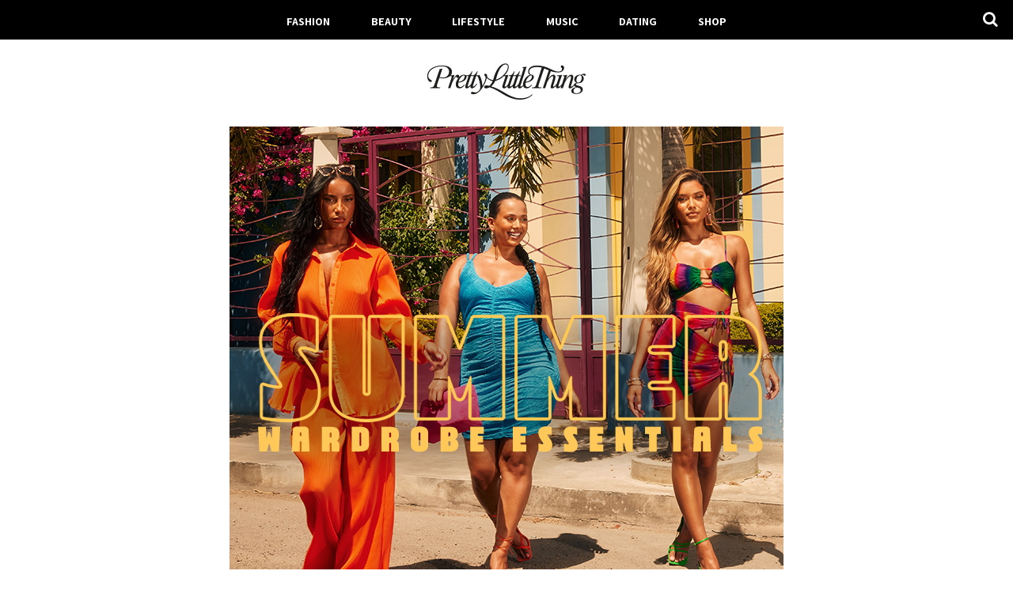

--- FILE ---
content_type: text/html; charset=UTF-8
request_url: https://blog.prettylittlething.com/2022/05/19/
body_size: 13526
content:
<!doctype html>
<html lang="en-GB" class="no-js">
	<head>
		<meta charset="UTF-8">
		

		<link href="//www.google-analytics.com" rel="dns-prefetch">
        <link href="https://blog.prettylittlething.com/wp-content/themes/plt-wordpress/favicon.png" rel="shortcut icon">
        <link href="https://blog.prettylittlething.com/wp-content/themes/plt-wordpress/img/icons/touch.png" rel="apple-touch-icon-precomposed">

		<meta http-equiv="X-UA-Compatible" content="IE=edge,chrome=1">
		<meta name="viewport" content="width=device-width, initial-scale=1.0">

                <link rel="preconnect" href="https://fonts.googleapis.com">
                <link rel="preconnect" href="https://fonts.gstatic.com" crossorigin>
                <link href="https://fonts.googleapis.com/css2?family=Assistant:wght@200..800&display=swap" rel="stylesheet">

		<link rel="stylesheet" href="https://blog.prettylittlething.com/wp-content/themes/plt-wordpress/css/font-awesome.min.css" type="text/css" media="screen" />
		<!--
		<link rel="stylesheet" href="https://blog.prettylittlething.com/wp-content/themes/plt-wordpress/css/remodal-default-theme.css" type="text/css" media="screen" />
		<link rel="stylesheet" href="https://blog.prettylittlething.com/wp-content/themes/plt-wordpress/css/remodal.css" type="text/css" media="screen" />
		
		<link rel="stylesheet" href="https://blog.prettylittlething.com/wp-content/themes/plt-wordpress/css/simple-likes-public.css" type="text/css" media="screen" />
		<script type="text/javascript" src="https://blog.prettylittlething.com/wp-content/themes/plt-wordpress/js/lib/instafeed.js"></script>

-->
		<script type="text/javascript" src="https://blog.prettylittlething.com/wp-content/themes/plt-wordpress/js/lib/jquery-2.2.0.min.js"></script>

		<!-- Google Tag Manager -->
		<noscript><iframe src="//www.googletagmanager.com/ns.html?id=GTM-T7CZND"
		height="0" width="0" style="display:none;visibility:hidden"></iframe></noscript>
		<script>(function(w,d,s,l,i){w[l]=w[l]||[];w[l].push({'gtm.start':
		new Date().getTime(),event:'gtm.js'});var f=d.getElementsByTagName(s)[0],
		j=d.createElement(s),dl=l!='dataLayer'?'&l='+l:'';j.async=true;j.src=
		'//www.googletagmanager.com/gtm.js?id='+i+dl;f.parentNode.insertBefore(j,f);
		})(window,document,'script','dataLayer','GTM-T7CZND');</script>
		<!-- End Google Tag Manager -->

		
		<!-- All in One SEO 4.1.4.4 -->
		<title>May 19, 2022 | The 411 | PLT</title>
		<meta name="robots" content="noindex, max-snippet:-1, max-image-preview:large, max-video-preview:-1" />
		<link rel="canonical" href="https://blog.prettylittlething.com/2022/05/19/" />
		<script type="application/ld+json" class="aioseo-schema">
			{"@context":"https:\/\/schema.org","@graph":[{"@type":"WebSite","@id":"https:\/\/blog.prettylittlething.com\/#website","url":"https:\/\/blog.prettylittlething.com\/","name":"The 411 | PLT","description":"Fashion, Beauty & Lifestyle","inLanguage":"en-GB","publisher":{"@id":"https:\/\/blog.prettylittlething.com\/#person"}},{"@type":"Person","@id":"https:\/\/blog.prettylittlething.com\/#person","name":"admin","image":{"@type":"ImageObject","@id":"https:\/\/blog.prettylittlething.com\/2022\/05\/19\/#personImage","url":"https:\/\/secure.gravatar.com\/avatar\/ffbf5d6fd99776029c21ee7ab7823003?s=96&d=mm&r=g","width":96,"height":96,"caption":"admin"}},{"@type":"BreadcrumbList","@id":"https:\/\/blog.prettylittlething.com\/2022\/05\/19\/#breadcrumblist","itemListElement":[{"@type":"ListItem","@id":"https:\/\/blog.prettylittlething.com\/#listItem","position":1,"item":{"@type":"WebPage","@id":"https:\/\/blog.prettylittlething.com\/","name":"Home","description":"Discover The PrettyLittleThing Blog and read up on our latest picks of fashion news, trends, seasonal must-haves and everything in-between.","url":"https:\/\/blog.prettylittlething.com\/"},"nextItem":"https:\/\/blog.prettylittlething.com\/2022\/#listItem"},{"@type":"ListItem","@id":"https:\/\/blog.prettylittlething.com\/2022\/#listItem","position":2,"item":{"@type":"WebPage","@id":"https:\/\/blog.prettylittlething.com\/2022\/","name":"2022","url":"https:\/\/blog.prettylittlething.com\/2022\/"},"nextItem":"https:\/\/blog.prettylittlething.com\/2022\/05\/#listItem","previousItem":"https:\/\/blog.prettylittlething.com\/#listItem"},{"@type":"ListItem","@id":"https:\/\/blog.prettylittlething.com\/2022\/05\/#listItem","position":3,"item":{"@type":"WebPage","@id":"https:\/\/blog.prettylittlething.com\/2022\/05\/","name":"May, 2022","url":"https:\/\/blog.prettylittlething.com\/2022\/05\/"},"nextItem":"https:\/\/blog.prettylittlething.com\/2022\/05\/19\/#listItem","previousItem":"https:\/\/blog.prettylittlething.com\/2022\/#listItem"},{"@type":"ListItem","@id":"https:\/\/blog.prettylittlething.com\/2022\/05\/19\/#listItem","position":4,"item":{"@type":"WebPage","@id":"https:\/\/blog.prettylittlething.com\/2022\/05\/19\/","name":"May 19, 2022","url":"https:\/\/blog.prettylittlething.com\/2022\/05\/19\/"},"previousItem":"https:\/\/blog.prettylittlething.com\/2022\/05\/#listItem"}]},{"@type":"CollectionPage","@id":"https:\/\/blog.prettylittlething.com\/2022\/05\/19\/#collectionpage","url":"https:\/\/blog.prettylittlething.com\/2022\/05\/19\/","name":"May 19, 2022 | The 411 | PLT","inLanguage":"en-GB","isPartOf":{"@id":"https:\/\/blog.prettylittlething.com\/#website"},"breadcrumb":{"@id":"https:\/\/blog.prettylittlething.com\/2022\/05\/19\/#breadcrumblist"}}]}
		</script>
		<!-- All in One SEO -->

<link rel='dns-prefetch' href='//s.w.org' />
		<script type="text/javascript">
			window._wpemojiSettings = {"baseUrl":"https:\/\/s.w.org\/images\/core\/emoji\/13.1.0\/72x72\/","ext":".png","svgUrl":"https:\/\/s.w.org\/images\/core\/emoji\/13.1.0\/svg\/","svgExt":".svg","source":{"concatemoji":"https:\/\/blog.prettylittlething.com\/wp-includes\/js\/wp-emoji-release.min.js?ver=5.8.3"}};
			!function(e,a,t){var n,r,o,i=a.createElement("canvas"),p=i.getContext&&i.getContext("2d");function s(e,t){var a=String.fromCharCode;p.clearRect(0,0,i.width,i.height),p.fillText(a.apply(this,e),0,0);e=i.toDataURL();return p.clearRect(0,0,i.width,i.height),p.fillText(a.apply(this,t),0,0),e===i.toDataURL()}function c(e){var t=a.createElement("script");t.src=e,t.defer=t.type="text/javascript",a.getElementsByTagName("head")[0].appendChild(t)}for(o=Array("flag","emoji"),t.supports={everything:!0,everythingExceptFlag:!0},r=0;r<o.length;r++)t.supports[o[r]]=function(e){if(!p||!p.fillText)return!1;switch(p.textBaseline="top",p.font="600 32px Arial",e){case"flag":return s([127987,65039,8205,9895,65039],[127987,65039,8203,9895,65039])?!1:!s([55356,56826,55356,56819],[55356,56826,8203,55356,56819])&&!s([55356,57332,56128,56423,56128,56418,56128,56421,56128,56430,56128,56423,56128,56447],[55356,57332,8203,56128,56423,8203,56128,56418,8203,56128,56421,8203,56128,56430,8203,56128,56423,8203,56128,56447]);case"emoji":return!s([10084,65039,8205,55357,56613],[10084,65039,8203,55357,56613])}return!1}(o[r]),t.supports.everything=t.supports.everything&&t.supports[o[r]],"flag"!==o[r]&&(t.supports.everythingExceptFlag=t.supports.everythingExceptFlag&&t.supports[o[r]]);t.supports.everythingExceptFlag=t.supports.everythingExceptFlag&&!t.supports.flag,t.DOMReady=!1,t.readyCallback=function(){t.DOMReady=!0},t.supports.everything||(n=function(){t.readyCallback()},a.addEventListener?(a.addEventListener("DOMContentLoaded",n,!1),e.addEventListener("load",n,!1)):(e.attachEvent("onload",n),a.attachEvent("onreadystatechange",function(){"complete"===a.readyState&&t.readyCallback()})),(n=t.source||{}).concatemoji?c(n.concatemoji):n.wpemoji&&n.twemoji&&(c(n.twemoji),c(n.wpemoji)))}(window,document,window._wpemojiSettings);
		</script>
		<style type="text/css">
img.wp-smiley,
img.emoji {
	display: inline !important;
	border: none !important;
	box-shadow: none !important;
	height: 1em !important;
	width: 1em !important;
	margin: 0 .07em !important;
	vertical-align: -0.1em !important;
	background: none !important;
	padding: 0 !important;
}
</style>
	<link rel='stylesheet' id='wp-block-library-css'  href='https://blog.prettylittlething.com/wp-includes/css/dist/block-library/style.min.css?ver=5.8.3' media='all' />
<link rel='stylesheet' id='wordpress-popular-posts-css-css'  href='https://blog.prettylittlething.com/wp-content/plugins/wordpress-popular-posts/assets/css/wpp.css?ver=5.4.2' media='all' />
<link rel='stylesheet' id='fontawesome-css'  href='https://blog.prettylittlething.com/wp-content/themes/plt-wordpress/css/font-awesome.min.css?ver=5.8.3' media='all' />
<link rel='stylesheet' id='html5blank-css'  href='https://blog.prettylittlething.com/wp-content/themes/plt-wordpress/style.css?ver=1.5' media='all' />
<script type='text/javascript' src='https://blog.prettylittlething.com/wp-content/themes/plt-wordpress/js/lib/conditionizr-4.3.0.min.js?ver=4.3.0' id='conditionizr-js'></script>
<script type='text/javascript' src='https://blog.prettylittlething.com/wp-content/themes/plt-wordpress/js/lib/modernizr-2.7.1.min.js?ver=2.7.1' id='modernizr-js'></script>
<script type='text/javascript' src='https://blog.prettylittlething.com/wp-includes/js/jquery/jquery.min.js?ver=3.6.0' id='jquery-core-js'></script>
<script type='text/javascript' src='https://blog.prettylittlething.com/wp-includes/js/jquery/jquery-migrate.min.js?ver=3.3.2' id='jquery-migrate-js'></script>
<script type='text/javascript' src='https://blog.prettylittlething.com/wp-content/themes/plt-wordpress/js/scripts.js?ver=1.0.0' id='html5blankscripts-js'></script>
<script type='application/json' id='wpp-json'>
{"sampling_active":0,"sampling_rate":100,"ajax_url":"https:\/\/blog.prettylittlething.com\/wp-json\/wordpress-popular-posts\/v1\/popular-posts","api_url":"https:\/\/blog.prettylittlething.com\/wp-json\/wordpress-popular-posts","ID":0,"token":"c66bd4f0f4","lang":0,"debug":0}
</script>
<script type='text/javascript' src='https://blog.prettylittlething.com/wp-content/plugins/wordpress-popular-posts/assets/js/wpp.min.js?ver=5.4.2' id='wpp-js-js'></script>
<link rel="https://api.w.org/" href="https://blog.prettylittlething.com/wp-json/" />        <style>
            @-webkit-keyframes bgslide {
                from {
                    background-position-x: 0;
                }
                to {
                    background-position-x: -200%;
                }
            }

            @keyframes bgslide {
                    from {
                        background-position-x: 0;
                    }
                    to {
                        background-position-x: -200%;
                    }
            }

            .wpp-widget-placeholder {
                margin: 0 auto;
                width: 60px;
                height: 3px;
                background: #dd3737;
                background: -webkit-gradient(linear, left top, right top, from(#dd3737), color-stop(10%, #571313), to(#dd3737));
                background: linear-gradient(90deg, #dd3737 0%, #571313 10%, #dd3737 100%);
                background-size: 200% auto;
                border-radius: 3px;
                -webkit-animation: bgslide 1s infinite linear;
                animation: bgslide 1s infinite linear;
            }
        </style>
        <!-- There is no amphtml version available for this URL. --><link rel="icon" href="https://blog.prettylittlething.com/wp-content/uploads/2025/03/cropped-favicon-32x32.jpg" sizes="32x32" />
<link rel="icon" href="https://blog.prettylittlething.com/wp-content/uploads/2025/03/cropped-favicon-192x192.jpg" sizes="192x192" />
<link rel="apple-touch-icon" href="https://blog.prettylittlething.com/wp-content/uploads/2025/03/cropped-favicon-180x180.jpg" />
<meta name="msapplication-TileImage" content="https://blog.prettylittlething.com/wp-content/uploads/2025/03/cropped-favicon-270x270.jpg" />
		<style type="text/css" id="wp-custom-css">
			.home .wrapper {
	margin-top: 105px
}

@media (min-width: 768px) {
.article-interaction ul {
    width: 100%;
}
}

.article-interaction ul li {
    float: right;
    width: auto;
}

.sidebar-social ul {
	  display: flex;
    flex-flow: row wrap;
}

.sidebar-social ul li {
	flex: 0 1 calc(27% - 8px);
	margin-right: 0 !important;
}

.sidebar-social li a {
    width: 30px;
    height: 30px;
    color: #fff;
    background-color: #000;
    border-radius: 4px;
	  display: inline-flex;
  	align-items: center;
}

.sidebar-social svg {
	height: 18px;
  width: 30px;
}

.mobile-social ul {
	display: flex;
  justify-content: space-evenly;
}

.mobile-social ul a .fa {
  display: inline-flex;
  align-items: center;
}

.mobile-social svg {
	height: 50%;
	width: 100%;
}

.footer-social ul {
	display: flex;
  justify-content: space-evenly;
}

.footer-social li {
	width: auto;
}


.footer-social a {
	display: flex;
	align-items: center;
}

.footer-social svg {
	height: 50%;
}		</style>
			
<script>(window.BOOMR_mq=window.BOOMR_mq||[]).push(["addVar",{"rua.upush":"false","rua.cpush":"false","rua.upre":"false","rua.cpre":"false","rua.uprl":"false","rua.cprl":"false","rua.cprf":"false","rua.trans":"","rua.cook":"false","rua.ims":"false","rua.ufprl":"false","rua.cfprl":"false","rua.isuxp":"false","rua.texp":"norulematch","rua.ceh":"false","rua.ueh":"false","rua.ieh.st":"0"}]);</script>
                              <script>!function(a){var e="https://s.go-mpulse.net/boomerang/",t="addEventListener";if(""=="True")a.BOOMR_config=a.BOOMR_config||{},a.BOOMR_config.PageParams=a.BOOMR_config.PageParams||{},a.BOOMR_config.PageParams.pci=!0,e="https://s2.go-mpulse.net/boomerang/";if(window.BOOMR_API_key="KVB7D-P8KGL-2UYKY-9ZDAA-D2T6V",function(){function n(e){a.BOOMR_onload=e&&e.timeStamp||(new Date).getTime()}if(!a.BOOMR||!a.BOOMR.version&&!a.BOOMR.snippetExecuted){a.BOOMR=a.BOOMR||{},a.BOOMR.snippetExecuted=!0;var i,_,o,r=document.createElement("iframe");if(a[t])a[t]("load",n,!1);else if(a.attachEvent)a.attachEvent("onload",n);r.src="javascript:void(0)",r.title="",r.role="presentation",(r.frameElement||r).style.cssText="width:0;height:0;border:0;display:none;",o=document.getElementsByTagName("script")[0],o.parentNode.insertBefore(r,o);try{_=r.contentWindow.document}catch(O){i=document.domain,r.src="javascript:var d=document.open();d.domain='"+i+"';void(0);",_=r.contentWindow.document}_.open()._l=function(){var a=this.createElement("script");if(i)this.domain=i;a.id="boomr-if-as",a.src=e+"KVB7D-P8KGL-2UYKY-9ZDAA-D2T6V",BOOMR_lstart=(new Date).getTime(),this.body.appendChild(a)},_.write("<bo"+'dy onload="document._l();">'),_.close()}}(),"".length>0)if(a&&"performance"in a&&a.performance&&"function"==typeof a.performance.setResourceTimingBufferSize)a.performance.setResourceTimingBufferSize();!function(){if(BOOMR=a.BOOMR||{},BOOMR.plugins=BOOMR.plugins||{},!BOOMR.plugins.AK){var e=""=="true"?1:0,t="",n="aof7akaxjyeze2l55moa-f-9121ca4c1-clientnsv4-s.akamaihd.net",i="false"=="true"?2:1,_={"ak.v":"39","ak.cp":"507959","ak.ai":parseInt("334764",10),"ak.ol":"0","ak.cr":10,"ak.ipv":4,"ak.proto":"h2","ak.rid":"92d9ca5","ak.r":42224,"ak.a2":e,"ak.m":"a","ak.n":"essl","ak.bpcip":"3.139.240.0","ak.cport":39478,"ak.gh":"23.66.124.203","ak.quicv":"","ak.tlsv":"tls1.3","ak.0rtt":"","ak.0rtt.ed":"","ak.csrc":"-","ak.acc":"","ak.t":"1769859868","ak.ak":"hOBiQwZUYzCg5VSAfCLimQ==x3y621I+FWwkt92yhWD7bS/V7Nte4uGeBogz6DbGdsqcBa7/[base64]/sIj6rmKN/7Ub85EkopqPpb4XrJxHamXD9q9Vtf81i16pjKRAks39cwAfE0IHZgFQDDlZsadrfux45KDCJQq6skCJJTd1U0jTEOv2b8SGd7H8PIMNUhbsYkyvAhvhNRraUzTYY/X/BKQQCHi6XKKYOSu6RicE=","ak.pv":"636","ak.dpoabenc":"","ak.tf":i};if(""!==t)_["ak.ruds"]=t;var o={i:!1,av:function(e){var t="http.initiator";if(e&&(!e[t]||"spa_hard"===e[t]))_["ak.feo"]=void 0!==a.aFeoApplied?1:0,BOOMR.addVar(_)},rv:function(){var a=["ak.bpcip","ak.cport","ak.cr","ak.csrc","ak.gh","ak.ipv","ak.m","ak.n","ak.ol","ak.proto","ak.quicv","ak.tlsv","ak.0rtt","ak.0rtt.ed","ak.r","ak.acc","ak.t","ak.tf"];BOOMR.removeVar(a)}};BOOMR.plugins.AK={akVars:_,akDNSPreFetchDomain:n,init:function(){if(!o.i){var a=BOOMR.subscribe;a("before_beacon",o.av,null,null),a("onbeacon",o.rv,null,null),o.i=!0}return this},is_complete:function(){return!0}}}}()}(window);</script></head>
	<body class="archive date">

		<nav class="nav" role="navigation">
			<ul id="menu-header-menu" class="menu"><li id="menu-item-7963" class="menu-item menu-item-type-taxonomy menu-item-object-category menu-item-7963"><a href="https://blog.prettylittlething.com/category/fashion/">Fashion</a></li>
<li id="menu-item-7964" class="menu-item menu-item-type-taxonomy menu-item-object-category menu-item-7964"><a href="https://blog.prettylittlething.com/category/beauty/">Beauty</a></li>
<li id="menu-item-7966" class="menu-item menu-item-type-taxonomy menu-item-object-category menu-item-7966"><a href="https://blog.prettylittlething.com/category/lifestyle/">Lifestyle</a></li>
<li id="menu-item-7967" class="menu-item menu-item-type-taxonomy menu-item-object-category menu-item-7967"><a href="https://blog.prettylittlething.com/category/music/">Music</a></li>
<li id="menu-item-35428" class="menu-item menu-item-type-taxonomy menu-item-object-category menu-item-35428"><a href="https://blog.prettylittlething.com/category/dating/">Dating</a></li>
<li id="menu-item-7965" class="menu-item menu-item-type-custom menu-item-object-custom menu-item-7965"><a href="https://www.prettylittlething.com">Shop</a></li>
</ul>			<div class="menu-btn"><i class="fa fa-bars"></i></div>
			<form class="search" method="get" action="https://blog.prettylittlething.com" role="search">
	<div class="menu-search-area">
		<a href="javascript:void(0)" id="search"><i class="fa fa-search"></i></a>
		<input id="search-input" type="search" name="s" placeholder="Search"></span>
	</div>
</form>
		</nav>
		<!-- Pushy Menu -->
		<nav class="pushy pushy-left">
		    <ul id="menu-header-menu-1" class="menu"><li class="menu-item menu-item-type-taxonomy menu-item-object-category menu-item-7963"><a href="https://blog.prettylittlething.com/category/fashion/">Fashion</a></li>
<li class="menu-item menu-item-type-taxonomy menu-item-object-category menu-item-7964"><a href="https://blog.prettylittlething.com/category/beauty/">Beauty</a></li>
<li class="menu-item menu-item-type-taxonomy menu-item-object-category menu-item-7966"><a href="https://blog.prettylittlething.com/category/lifestyle/">Lifestyle</a></li>
<li class="menu-item menu-item-type-taxonomy menu-item-object-category menu-item-7967"><a href="https://blog.prettylittlething.com/category/music/">Music</a></li>
<li class="menu-item menu-item-type-taxonomy menu-item-object-category menu-item-35428"><a href="https://blog.prettylittlething.com/category/dating/">Dating</a></li>
<li class="menu-item menu-item-type-custom menu-item-object-custom menu-item-7965"><a href="https://www.prettylittlething.com">Shop</a></li>
</ul>		</nav>
		<!-- Pushy Site Overlay -->
		<div class="site-overlay"></div>

		<header class="header" role="banner">
			<a href="https://blog.prettylittlething.com" class="brand-logo-link">
<svg class="brand-logo" xmlns="http://www.w3.org/2000/svg" version="1.1" viewBox="0 0 679.68 153.24">
  <defs>
    <style>
      .st0 {
        fill: #1d1d1b;
      }
    </style>
  </defs>
  <path class="st0" d="M144.74,99.98c6.66,0,12.21-3.7,16.4-9.74l2.71,1.73c-6.29,8.88-14.3,13.69-21.58,13.69-10.36,0-16.03-5.18-16.03-17.01.12-8.63,4.69-19.36,11.47-27.49-1.11.62-1.97.74-3.21.62-1.97-.12-3.33-.99-4.19-2.59-.74-1.36-1.36-2.1-2.47-2.1-3.82,0-13.69,15.78-18.12,29.1l-6.16,18.62h-9.86l14.79-44.38c1.48-4.69.62-6.29-4.44-6.29h-2.1c-6.66,5.79-17.38,9.25-30.45,9.25-4.44,0-9.62-.74-14.18-2.22l-9.37,28.11c-.86,2.59-1.36,4.56-1.36,6.29,0,5.3,4.69,6.29,14.18,6.29l-.74,2.96H18.49l.74-2.96c10.11,0,14.18-2.22,17.75-12.82L58.56,24.41l11.71-2.1-11.84,35.63c3.7,1.11,7.64,2.1,13.07,2.1,16.27,0,26.63-10.11,26.63-24.78,0-13.69-10.73-22.44-29.34-22.44-33.78,0-58.56,17.75-58.56,40.81,0,9.49,6.41,13.44,10.11,15.53,3.95,2.22,4.93,3.58,4.93,5.67,0,2.71-1.6,4.19-4.44,4.19-6.53,0-14.67-9.12-14.67-25.4,0-25.52,25.77-44.14,62.63-44.14,25.89,0,41.18,9.62,41.55,25.77.12,6.29-1.85,11.47-5.42,15.78,5.55-.25,11.96-1.36,16.03-2.34l-7.27,21.95c9.86-17.38,15.16-22.19,21.45-22.19,3.45,0,5.67,2.34,5.67,6.04,0,1.6-.25,2.96-.74,4.07,5.79-6.04,12.7-10.23,20.1-10.36,4.56-.12,7.64.99,9.49,2.96h2.34c12.45,0,16.77-7.52,21.95-17.38h2.71l-5.79,17.38h3.21c12.45,0,16.77-7.52,21.95-17.38h2.71l-5.79,17.38h3.7c4.07,0,7.4-1.36,8.88-2.84,6.78,11.47,11.96,27.37,12.95,46.85,8.01-12.08,13.69-28.73,13.56-35.01-.12-5.42-5.55-6.9-5.55-11.71,0-2.34,1.6-4.19,4.93-4.31,3.82,0,6.66,2.96,6.66,8.51,0,13.81-9.62,35.75-21.58,53.14-12.33,17.88-25.03,24.66-36.25,24.66-6.9,0-10.11-1.97-10.11-5.06,0-2.84,2.84-4.68,6.16-4.68,5.05,0,6.66,2.22,11.96,2.22,12.21,0,21.33-11.84,21.33-21.7,0-13.93-5.3-34.4-11.47-47.1h-6.16l-12.21,36.49c-1.11,3.33-1.48,4.68-1.48,6.04,0,.99.49,1.6,1.6,1.6,3.33,0,9.99-6.04,14.18-12.58l2.47,1.36c-7.77,12.21-15.04,18.62-21.95,18.62-4.31,0-6.29-2.22-6.29-6.16,0-1.48.12-2.96.49-4.44-5.55,6.9-11.1,10.6-16.15,10.6-4.44,0-6.41-2.22-6.41-6.16,0-3.7.99-6.78,2.22-10.36l11.71-35.01h-8.88c.37,1.11.49,2.1.49,3.33,0,14.43-19.73,23.3-34.52,24.04-.37,2.22-.62,4.69-.62,7.15-.12,6.66,2.96,11.34,8.14,11.34ZM163.73,55.35c0-2.84-1.23-4.07-3.58-4.07-6.78,0-18.25,11.59-22.19,26.63,15.66-.99,25.77-11.96,25.77-22.56ZM176.18,96.66c0,.99.62,1.6,1.6,1.6,3.21,0,9.37-5.42,13.44-11.59l10.97-32.55h-12.33l-12.21,36.49c-1.11,3.33-1.48,4.68-1.48,6.04Z"/>
  <path class="st0" d="M389.59,54.12l-12.21,36.62c-1.11,3.21-1.48,4.56-1.48,5.92,0,.99.62,1.6,1.6,1.6,3.33,0,9.37-5.3,13.56-11.59l19.97-61.52c.74-2.22.86-3.08.74-3.82,0-1.97-1.97-2.47-6.04-2.1l.86-2.59c5.67-.37,13.69-1.48,18-2.47l-25.03,76.93c-.99,3.21-1.48,4.56-1.48,5.67,0,1.48,1.11,1.85,2.1,1.85,2.22,0,5.3-2.1,9.37-6.78-.12-1.11-.12-2.22-.12-3.21,0-16.15,16.15-40.19,33.91-40.44,7.89-.12,11.59,3.08,11.59,9.25,0,14.43-19.6,23.3-34.65,24.17-.37,2.1-.62,4.69-.62,7.03,0,6.66,3.08,11.34,8.14,11.34,6.78,0,12.21-3.7,16.52-9.74l2.71,1.73c-6.41,8.88-14.43,13.69-21.7,13.69-7.89,0-13.07-2.96-15.04-9.86-5.18,6.17-9.99,9.86-14.92,9.86s-7.4-2.59-7.4-6.9c0-1.11.12-2.22.49-3.7-5.67,7.03-11.1,10.6-16.15,10.6-4.44,0-6.41-2.1-6.41-6.04,0-1.48.12-2.84.37-4.07-5.18,6.41-10.6,10.11-15.78,10.11-4.44,0-6.41-2.22-6.41-6.04,0-1.23.12-2.47.37-3.7-5.18,6.16-9.99,9.74-14.79,9.74s-7.4-2.47-7.4-6.9c0-2.59.99-5.67,2.1-9.12l9.74-29.22c1.48-4.69.62-6.29-4.44-6.29h-.86c-10.48,9.99-23.3,17.63-36.25,20.1-4.68,10.23-10.73,17.75-17.38,23.06,15.66,4.69,33.29,12.58,51.41,23.67,27.74,16.77,49.44,26.63,70.28,26.63,19.6,0,37.6-4.07,50.55-16.64l2.1,1.97c-13.44,14.3-35.51,20.34-52.52,20.34-27.74,0-51.41-10.73-72.99-23.92-17.38-10.48-35.14-22.44-54.99-27.86-5.06,2.84-10.23,4.19-14.79,4.19-5.42,0-8.51-2.1-8.51-5.92s4.56-6.41,9.62-6.41,8.75.99,12.08,1.73c6.04-5.3,10.36-10.85,14.3-20.22-10.48-.99-22.69-7.52-28.11-18.49l2.22-3.45c5.79,11.47,16.77,17.14,27.49,17.63,1.11-3.08,2.22-6.53,3.21-10.23,7.77-28.85,25.4-59.43,48.95-59.43,8.01,0,14.06,5.05,13.81,15.41-.12,10.97-7.03,23.79-17.38,34.77,5.79-.49,12.33-1.48,16.03-2.34l-14.18,42.41c-.99,3.21-1.48,4.56-1.48,5.79,0,1.11.74,1.73,1.85,1.73,2.96,0,6.9-2.96,12.45-10.23l11.22-34.27h-8.88l.86-2.96h1.23c11.84,0,15.41-7.03,20.84-17.38h2.71l-5.92,17.51h.37v-.12h2.71c12.45,0,16.77-7.52,21.95-17.38h2.71l-5.79,17.38h9.62l-.86,2.96h-9.74ZM345.45,16.15c.49-7.27-3.33-11.22-9.99-11.22-16.15,0-30.33,26.75-37.85,55.11-.86,3.33-1.73,6.16-2.84,9.12,23.55-6.29,49.56-32.55,50.67-53.01ZM355.56,90.74c-1.11,3.21-1.48,4.69-1.48,5.67,0,1.23.37,1.97,2.1,1.97,2.84,0,9.49-6.41,12.45-10.73l11.22-33.54h-12.08l-12.21,36.62ZM446.92,55.35c0-2.84-1.23-4.07-3.58-4.07-6.78,0-18.25,11.59-22.19,26.63,15.66-.99,25.77-11.96,25.77-22.56Z"/>
  <path class="st0" d="M631.85,88.76c0,7.27,29.22,3.95,29.22,21.33,0,12.95-15.17,19.6-27.86,19.23-15.41-.49-20.34-5.79-20.34-12.7,0-9.74,9.74-14.3,21.45-16.03-4.56-1.48-8.63-3.21-9.99-6.53-5.92,7.64-11.22,11.71-17.75,11.71-3.08,0-5.55-1.6-5.55-5.18,0-2.59.99-6.66,2.34-10.85l5.79-18.99c1.73-5.67,2.34-9.37,2.47-11.84.12-3.7-1.11-4.44-2.59-4.44-5.3,0-14.05,7.15-23.92,27.62v-.12l-7.77,22.81h-9.74l3.08-9.49c-5.42,6.66-10.23,10.36-15.16,10.36s-7.52-2.47-7.52-6.78c0-1.48.37-3.08.86-4.81-5.79,7.15-11.34,11.71-17.51,11.71-3.08,0-5.55-1.6-5.55-5.18,0-2.59,1.11-6.66,2.34-10.85l5.79-18.99c1.73-5.67,2.34-9.37,2.47-11.84.12-3.7-1.11-4.44-2.59-4.44-5.18,0-13.56,6.66-23.18,26.14l-8.01,24.17-9.86-.12,24.9-74.84c-6.41-2.71-12.82-5.67-19.48-8.14l-22.93,69.17c-3.58,10.6-.74,10.97,11.84,10.97l-.74,2.96h-39.82l.74-2.96c12.7,0,14.55-3.58,17.51-12.58l23.55-70.89c-6.04-1.6-12.45-2.59-19.73-2.59-19.23,0-32.92,6.66-32.92,19.48,0,6.41,4.07,12.58,9.25,12.95l-6.41,1.36c-4.69-2.96-7.52-7.64-7.4-14.3.12-12.95,9.25-25.77,37.48-25.77,44.38,0,66.08,25.64,89.02,25.64,10.73,0,15.53-3.58,16.03-10.73.49-6.41-5.3-6.16-5.3-10.6,0-2.71,1.97-4.81,5.3-4.81,4.69,0,8.75,3.95,8.63,10.36-.25,10.6-9.62,19.48-24.9,19.48-12.08,0-22.07-2.47-31.07-5.67l-10.97,33.29c8.14-13.44,16.64-18.12,22.07-18.12s8.51,3.58,8.51,9.25c0,5.18-1.36,10.11-3.21,16.27l-5.92,18.86c-.62,1.97-.86,2.96-.86,3.95,0,1.11.62,1.97,1.6,1.97,3.58,0,10.36-6.9,13.93-12.82l8.51-25.4c1.48-4.69.62-6.29-4.56-6.29h-2.84l.86-2.96c6.16,0,15.53-1.36,20.34-2.47l-14.18,42.41c-.99,3.21-1.48,4.56-1.48,5.79,0,1.11.74,1.73,1.85,1.73,3.21,0,7.4-3.33,13.56-11.59l8.75-26.63c.74-2.22.86-3.08.86-3.82,0-1.48-1.48-2.34-5.06-2.47h-.99l.86-2.96c5.3,0,13.19-1.23,17.51-2.47l-7.15,21.58c8.88-16.52,18.37-21.95,24.29-21.95,5.18,0,8.51,3.58,8.51,9.25,0,5.18-1.36,10.11-3.21,16.27l-5.92,18.86c-.74,1.97-.99,2.96-.99,3.95,0,1.11.62,1.97,1.73,1.97,3.21,0,7.64-4.07,11.22-8.88.99-4.32,6.16-6.66,11.1-7.15-6.04-2.34-10.11-7.52-10.11-14.18,0-11.47,10.48-19.97,23.06-19.97,1.97,0,3.95.25,5.67.74,2.59-2.47,7.15-4.93,12.58-4.93,3.95,0,7.27,1.6,7.27,4.68,0,1.85-1.6,3.7-4.07,3.7-4.56,0-4.81-4.19-7.89-4.19-1.85,0-3.21.99-4.44,2.22,4.93,2.71,8.01,7.77,8.01,13.44,0,10.73-8.63,19.85-22.44,19.85-6.16,0-10.85,1.23-10.85,4.81ZM633.2,126.49c10.6,0,19.23-4.93,19.23-13.19,0-6.78-6.66-9.25-13.44-11.34-9.74.62-17.26,5.55-17.26,14.67,0,5.06,3.45,9.86,11.47,9.86ZM656.38,60.78c0-7.77-3.7-9.86-7.52-9.86-8.01,0-14.79,8.88-14.79,19.85,0,7.4,2.96,10.6,7.52,10.6,8.26,0,14.79-9.49,14.79-20.59Z"/>
</svg>
			</a>
		</header>

                <svg xmlns="http://www.w3.org/2000/svg" style="display: none;">
  <symbol id="facebook" data-prefix="fab" data-icon="facebook-f" viewBox="0 0 320 512"><path fill="currentColor" d="M279.14 288l14.22-92.66h-88.91v-60.13c0-25.35 12.42-50.06 52.24-50.06h40.42V6.26S260.43 0 225.36 0c-73.22 0-121.08 44.38-121.08 124.72v70.62H22.89V288h81.39v224h100.17V288z"></path></symbol>

  <symbol id="twitter" data-prefix="fab" data-icon="twitter" viewBox="0 0 512 512"><path fill="currentColor" d="M459.37 151.716c.325 4.548.325 9.097.325 13.645 0 138.72-105.583 298.558-298.558 298.558-59.452 0-114.68-17.219-161.137-47.106 8.447.974 16.568 1.299 25.34 1.299 49.055 0 94.213-16.568 130.274-44.832-46.132-.975-84.792-31.188-98.112-72.772 6.498.974 12.995 1.624 19.818 1.624 9.421 0 18.843-1.3 27.614-3.573-48.081-9.747-84.143-51.98-84.143-102.985v-1.299c13.969 7.797 30.214 12.67 47.431 13.319-28.264-18.843-46.781-51.005-46.781-87.391 0-19.492 5.197-37.36 14.294-52.954 51.655 63.675 129.3 105.258 216.365 109.807-1.624-7.797-2.599-15.918-2.599-24.04 0-57.828 46.782-104.934 104.934-104.934 30.213 0 57.502 12.67 76.67 33.137 23.715-4.548 46.456-13.32 66.599-25.34-7.798 24.366-24.366 44.833-46.132 57.827 21.117-2.273 41.584-8.122 60.426-16.243-14.292 20.791-32.161 39.308-52.628 54.253z"></path></symbol>

  <symbol id="instagram" data-prefix="fab" data-icon="instagram" viewBox="0 0 448 512"><path fill="currentColor" d="M224.1 141c-63.6 0-114.9 51.3-114.9 114.9s51.3 114.9 114.9 114.9S339 319.5 339 255.9 287.7 141 224.1 141zm0 189.6c-41.1 0-74.7-33.5-74.7-74.7s33.5-74.7 74.7-74.7 74.7 33.5 74.7 74.7-33.6 74.7-74.7 74.7zm146.4-194.3c0 14.9-12 26.8-26.8 26.8-14.9 0-26.8-12-26.8-26.8s12-26.8 26.8-26.8 26.8 12 26.8 26.8zm76.1 27.2c-1.7-35.9-9.9-67.7-36.2-93.9-26.2-26.2-58-34.4-93.9-36.2-37-2.1-147.9-2.1-184.9 0-35.8 1.7-67.6 9.9-93.9 36.1s-34.4 58-36.2 93.9c-2.1 37-2.1 147.9 0 184.9 1.7 35.9 9.9 67.7 36.2 93.9s58 34.4 93.9 36.2c37 2.1 147.9 2.1 184.9 0 35.9-1.7 67.7-9.9 93.9-36.2 26.2-26.2 34.4-58 36.2-93.9 2.1-37 2.1-147.8 0-184.8zM398.8 388c-7.8 19.6-22.9 34.7-42.6 42.6-29.5 11.7-99.5 9-132.1 9s-102.7 2.6-132.1-9c-19.6-7.8-34.7-22.9-42.6-42.6-11.7-29.5-9-99.5-9-132.1s-2.6-102.7 9-132.1c7.8-19.6 22.9-34.7 42.6-42.6 29.5-11.7 99.5-9 132.1-9s102.7-2.6 132.1 9c19.6 7.8 34.7 22.9 42.6 42.6 11.7 29.5 9 99.5 9 132.1s2.7 102.7-9 132.1z"></path></symbol>

  <symbol id="youtube" data-prefix="fab" data-icon="youtube" viewBox="0 0 576 512"><path fill="currentColor" d="M549.655 124.083c-6.281-23.65-24.787-42.276-48.284-48.597C458.781 64 288 64 288 64S117.22 64 74.629 75.486c-23.497 6.322-42.003 24.947-48.284 48.597-11.412 42.867-11.412 132.305-11.412 132.305s0 89.438 11.412 132.305c6.281 23.65 24.787 41.5 48.284 47.821C117.22 448 288 448 288 448s170.78 0 213.371-11.486c23.497-6.321 42.003-24.171 48.284-47.821 11.412-42.867 11.412-132.305 11.412-132.305s0-89.438-11.412-132.305zm-317.51 213.508V175.185l142.739 81.205-142.739 81.201z"></path></symbol>

  <symbol id="podcast" data-prefix="fas" data-icon="podcast" viewBox="0 0 448 512"><path fill="currentColor" d="M267.429 488.563C262.286 507.573 242.858 512 224 512c-18.857 0-38.286-4.427-43.428-23.437C172.927 460.134 160 388.898 160 355.75c0-35.156 31.142-43.75 64-43.75s64 8.594 64 43.75c0 32.949-12.871 104.179-20.571 132.813zM156.867 288.554c-18.693-18.308-29.958-44.173-28.784-72.599 2.054-49.724 42.395-89.956 92.124-91.881C274.862 121.958 320 165.807 320 220c0 26.827-11.064 51.116-28.866 68.552-2.675 2.62-2.401 6.986.628 9.187 9.312 6.765 16.46 15.343 21.234 25.363 1.741 3.654 6.497 4.66 9.449 1.891 28.826-27.043 46.553-65.783 45.511-108.565-1.855-76.206-63.595-138.208-139.793-140.369C146.869 73.753 80 139.215 80 220c0 41.361 17.532 78.7 45.55 104.989 2.953 2.771 7.711 1.77 9.453-1.887 4.774-10.021 11.923-18.598 21.235-25.363 3.029-2.2 3.304-6.566.629-9.185zM224 0C100.204 0 0 100.185 0 224c0 89.992 52.602 165.647 125.739 201.408 4.333 2.118 9.267-1.544 8.535-6.31-2.382-15.512-4.342-30.946-5.406-44.339-.146-1.836-1.149-3.486-2.678-4.512-47.4-31.806-78.564-86.016-78.187-147.347.592-96.237 79.29-174.648 175.529-174.899C320.793 47.747 400 126.797 400 224c0 61.932-32.158 116.49-80.65 147.867-.999 14.037-3.069 30.588-5.624 47.23-.732 4.767 4.203 8.429 8.535 6.31C395.227 389.727 448 314.187 448 224 448 100.205 347.815 0 224 0zm0 160c-35.346 0-64 28.654-64 64s28.654 64 64 64 64-28.654 64-64-28.654-64-64-64z"></path></symbol>

  <symbol id="tiktok" data-prefix="fab" data-icon="tiktok" viewBox="0 0 448 512"><path fill="currentColor" d="M448,209.91a210.06,210.06,0,0,1-122.77-39.25V349.38A162.55,162.55,0,1,1,185,188.31V278.2a74.62,74.62,0,1,0,52.23,71.18V0l88,0a121.18,121.18,0,0,0,1.86,22.17h0A122.18,122.18,0,0,0,381,102.39a121.43,121.43,0,0,0,67,20.14Z"></path></symbol>

  <symbol id="pinterest" data-prefix="fab" data-icon="pinterest" viewBox="0 0 496 512"><path fill="currentColor" d="M496 256c0 137-111 248-248 248-25.6 0-50.2-3.9-73.4-11.1 10.1-16.5 25.2-43.5 30.8-65 3-11.6 15.4-59 15.4-59 8.1 15.4 31.7 28.5 56.8 28.5 74.8 0 128.7-68.8 128.7-154.3 0-81.9-66.9-143.2-152.9-143.2-107 0-163.9 71.8-163.9 150.1 0 36.4 19.4 81.7 50.3 96.1 4.7 2.2 7.2 1.2 8.3-3.3.8-3.4 5-20.3 6.9-28.1.6-2.5.3-4.7-1.7-7.1-10.1-12.5-18.3-35.3-18.3-56.6 0-54.7 41.4-107.6 112-107.6 60.9 0 103.6 41.5 103.6 100.9 0 67.1-33.9 113.6-78 113.6-24.3 0-42.6-20.1-36.7-44.8 7-29.5 20.5-61.3 20.5-82.6 0-19-10.2-34.9-31.4-34.9-24.9 0-44.9 25.7-44.9 60.2 0 22 7.4 36.8 7.4 36.8s-24.5 103.8-29 123.2c-5 21.4-3 51.6-.9 71.2C65.4 450.9 0 361.1 0 256 0 119 111 8 248 8s248 111 248 248z"></path></symbol>

  <symbol id="spotify" data-icon="spotify" viewBox="0 0 15.75 18"><path d="M14.06 17.11H1.69c-.93 0-1.69-.76-1.69-1.7V2.72c0-.93.76-1.69 1.69-1.69h12.37c.93 0 1.69.76 1.69 1.69v12.69c0 .94-.76 1.7-1.69 1.7z"/><circle class="ast0" cx="7.93" cy="9" r="5.54" clip-rule="evenodd" fill="#fff" fill-rule="evenodd"/><path class="ast1" d="M11.87 7.92c0 .4-.42.65-.77.45-.24-.14-.49-.26-.74-.37-.51-.2-1.03-.34-1.57-.43-.37-.07-.75-.11-1.13-.13a9.277 9.277 0 0 0-2.52.16l-.48.12c-.1.03-.2.03-.29 0a.508.508 0 1 1-.04-.97c.16-.05.32-.09.48-.13.4-.09.8-.15 1.2-.19.43-.04.86-.05 1.29-.04 1.06.03 2.1.19 3.11.53.41.14.81.32 1.18.54.13.08.22.19.26.34.01.04.01.08.02.12zM6.85 9.15c-.63 0-1.28.08-1.91.27-.1.03-.21.03-.31-.01a.413.413 0 0 1-.26-.4.42.42 0 0 1 .29-.39c.18-.05.36-.1.54-.14a8.402 8.402 0 0 1 4.26.22c.48.15.93.35 1.36.61.02.01.04.03.06.04.22.14.25.41.14.59-.12.2-.38.26-.59.14-.12-.07-.24-.14-.36-.2-.55-.29-1.14-.47-1.76-.59-.47-.09-.95-.13-1.46-.14zM6.95 10.09c.73.01 1.44.11 2.13.34.38.13.75.3 1.09.5l.09.06c.14.11.18.3.09.45-.09.15-.27.21-.43.14-.03-.01-.06-.03-.09-.05-.59-.35-1.22-.56-1.89-.67-.41-.06-.83-.09-1.24-.07-.54.02-1.07.1-1.6.21-.05.01-.11.02-.16.02-.16 0-.3-.11-.33-.27-.03-.17.05-.32.2-.38l.1-.03c.43-.1.87-.17 1.31-.21.24-.01.49-.02.73-.04z" clip-rule="evenodd" fill="#010101" fill-rule="evenodd"/></symbol>
</svg>


	<main role="main">
		<!-- section -->
		<section>

			<h1>Archives</h1>

				<div class="section-header">
		<h4><span class="date">Thursday, 19 May 2022</span></h4>
	</div>
	<article id="post-62413" class="post-62413 post type-post status-publish format-standard has-post-thumbnail hentry category-fashion">
					<a href="https://blog.prettylittlething.com/summer-wardrobe-essentials/" title="Summer Wardrobe Essentials">
				<img src="https://blog.prettylittlething.com/wp-content/uploads/2022/05/wardrobe-essentials-blog.jpg" class="attachment-large size-large wp-post-image" alt="" loading="lazy" srcset="https://blog.prettylittlething.com/wp-content/uploads/2022/05/wardrobe-essentials-blog.jpg 700w, https://blog.prettylittlething.com/wp-content/uploads/2022/05/wardrobe-essentials-blog-250x250.jpg 250w, https://blog.prettylittlething.com/wp-content/uploads/2022/05/wardrobe-essentials-blog-150x150.jpg 150w, https://blog.prettylittlething.com/wp-content/uploads/2022/05/wardrobe-essentials-blog-120x120.jpg 120w, https://blog.prettylittlething.com/wp-content/uploads/2022/05/wardrobe-essentials-blog-430x430.jpg 430w" sizes="(max-width: 700px) 100vw, 700px" />			</a>
				<h2>
			<a href="https://blog.prettylittlething.com/summer-wardrobe-essentials/" title="Summer Wardrobe Essentials" class="post-content">Summer Wardrobe Essentials</a>
		</h2>
		<a href="https://blog.prettylittlething.com/category/fashion/" class="category-link" alt="View all posts in Fashion">Fashion</a>			</article>



			
<div class="more-posts-button-container first">
	<span class="show-more-posts">
			</span>
</div>

		</section>
		<!-- /section -->
	</main>

<!-- sidebar -->
<aside class="sidebar" role="complementary">
<!--	<div class="sidebar-divider">
		<p>sign up now</p>
	</div>-->
		<div class="sidebar-social">
	    <ul>
                                <li><a href="https://www.facebook.com/OfficialPLT" class="fa"><svg><use xlink:href="#facebook" /></svg></a></li>
                                <li><a href="https://www.twitter.com/OfficialPLT" class="fa"><svg><use xlink:href="#twitter" /></svg></a></li>
                                <li><a href="https://www.instagram.com/PrettyLittleThing/" class="fa"><svg><use xlink:href="#instagram" /></svg></a></li>
                                <li><a href="https://www.youtube.com/PrettyLittleThing" class="fa"><svg><use xlink:href="#youtube" /></svg></a></li>
                                <li><a href="https://www.pinterest.com/officialplt" class="fa"><svg><use xlink:href="#pinterest" /></svg></a></li>
                                <li><a href="https://embed.podcasts.apple.com/gb/podcast/plt-behind-closed-doors/id1449286054" class="fa"><svg><use xlink:href="#podcast" /></svg></a></li>
                                <li><a href="https://www.tiktok.com/@prettylittlething" class="fa"><svg><use xlink:href="#tiktok" /></svg></a></li>
                                <li><a href="https://open.spotify.com/user/mmych18mbmq76n5otmoigomyo" class="fa"><svg><use xlink:href="#spotify" /></svg></a></li>
	    </ul>
	</div>

			<div id="primary-sidebar" class="primary-sidebar widget-area" role="complementary">
			
<div>
<h2 class="rounded">Popular Posts</h2>


<ul class="wpp-list wpp-list-with-thumbnails">
<li>
<a href="https://blog.prettylittlething.com/what-to-wear-to-pilates-2026/" target="_self"><img src="https://blog.prettylittlething.com/wp-content/uploads/2025/12/ATH-HEADER-430x430.png" class="wpp-thumbnail wpp_featured attachment-square size-square wp-post-image" alt="" loading="lazy" srcset="https://blog.prettylittlething.com/wp-content/uploads/2025/12/ATH-HEADER-430x430.png 430w, https://blog.prettylittlething.com/wp-content/uploads/2025/12/ATH-HEADER-250x250.png 250w, https://blog.prettylittlething.com/wp-content/uploads/2025/12/ATH-HEADER-700x700.png 700w, https://blog.prettylittlething.com/wp-content/uploads/2025/12/ATH-HEADER-150x150.png 150w, https://blog.prettylittlething.com/wp-content/uploads/2025/12/ATH-HEADER-768x768.png 768w, https://blog.prettylittlething.com/wp-content/uploads/2025/12/ATH-HEADER-120x120.png 120w, https://blog.prettylittlething.com/wp-content/uploads/2025/12/ATH-HEADER.png 1080w" sizes="(max-width: 430px) 100vw, 430px" /></a>
<a href="https://blog.prettylittlething.com/what-to-wear-to-pilates-2026/" class="wpp-post-title" target="_self">What To Wear To Pilates 2026</a>
 <span class="wpp-meta post-stats"><span class="wpp-date">posted on December 30, 2025</span></span>
</li>
<li>
<a href="https://blog.prettylittlething.com/how-to-be-a-plt-student-ambassador/" target="_self"><img src="https://blog.prettylittlething.com/wp-content/uploads/2022/06/Student-Ambassador-430x430.jpg" class="wpp-thumbnail wpp_featured attachment-square size-square wp-post-image" alt="" loading="lazy" srcset="https://blog.prettylittlething.com/wp-content/uploads/2022/06/Student-Ambassador-430x430.jpg 430w, https://blog.prettylittlething.com/wp-content/uploads/2022/06/Student-Ambassador-250x250.jpg 250w, https://blog.prettylittlething.com/wp-content/uploads/2022/06/Student-Ambassador-150x150.jpg 150w, https://blog.prettylittlething.com/wp-content/uploads/2022/06/Student-Ambassador-120x120.jpg 120w, https://blog.prettylittlething.com/wp-content/uploads/2022/06/Student-Ambassador.jpg 700w" sizes="(max-width: 430px) 100vw, 430px" /></a>
<a href="https://blog.prettylittlething.com/how-to-be-a-plt-student-ambassador/" class="wpp-post-title" target="_self">Wanna Be A PLT Student Ambassador?</a>
 <span class="wpp-meta post-stats"><span class="wpp-date">posted on June 27, 2022</span></span>
</li>
<li>
<a href="https://blog.prettylittlething.com/plt-beauty-advent-calendar-2024/" target="_self"><img src="https://blog.prettylittlething.com/wp-content/uploads/2024/09/MON-430x430.png" class="wpp-thumbnail wpp_featured attachment-square size-square wp-post-image" alt="" loading="lazy" srcset="https://blog.prettylittlething.com/wp-content/uploads/2024/09/MON-430x430.png 430w, https://blog.prettylittlething.com/wp-content/uploads/2024/09/MON-250x250.png 250w, https://blog.prettylittlething.com/wp-content/uploads/2024/09/MON-150x150.png 150w, https://blog.prettylittlething.com/wp-content/uploads/2024/09/MON-120x120.png 120w, https://blog.prettylittlething.com/wp-content/uploads/2024/09/MON.png 700w" sizes="(max-width: 430px) 100vw, 430px" /></a>
<a href="https://blog.prettylittlething.com/plt-beauty-advent-calendar-2024/" class="wpp-post-title" target="_self">PLT Beauty Advent Calendar 2024</a>
 <span class="wpp-meta post-stats"><span class="wpp-date">posted on September 9, 2024</span></span>
</li>
</ul>

</div>
		</div><!-- #primary-sidebar -->
	
</aside>
<!-- /sidebar -->

	<footer class="footer" role="contentinfo">
		<p>go to <a href="http://www.prettylittlething.com">prettylittlething.com</a></p>
		<div class="stay-social">
			<p>stay social</p>
			<div class="footer-social">
			    <ul>
                                <li><a href="https://www.facebook.com/OfficialPLT" class="fa"><svg><use xlink:href="#facebook" /></svg></a></li>
                                <li><a href="https://www.twitter.com/OfficialPLT" class="fa"><svg><use xlink:href="#twitter" /></svg></a></li>
                                <li><a href="https://www.instagram.com/PrettyLittleThing/" class="fa"><svg><use xlink:href="#instagram" /></svg></a></li>
                                <li><a href="https://www.youtube.com/PrettyLittleThing" class="fa"><svg><use xlink:href="#youtube" /></svg></a></li>
                                <li><a href="https://www.pinterest.com/officialplt" class="fa"><svg><use xlink:href="#pinterest" /></svg></a></li>
                                <li><a href="https://embed.podcasts.apple.com/gb/podcast/plt-behind-closed-doors/id1449286054" class="fa"><svg><use xlink:href="#podcast" /></svg></a></li>
                                <li><a href="https://www.tiktok.com/@prettylittlething" class="fa"><svg><use xlink:href="#tiktok" /></svg></a></li>
			    </ul>
			</div>
		</div>
		<p class="copyright">PrettyLittleThing &copy; 2026</p>
	</footer>
	<script type='text/javascript' id='disqus_count-js-extra'>
/* <![CDATA[ */
var countVars = {"disqusShortname":"blogprettylittlethingcom"};
/* ]]> */
</script>
<script type='text/javascript' src='https://blog.prettylittlething.com/wp-content/plugins/disqus-comment-system/public/js/comment_count.js?ver=3.0.22' id='disqus_count-js'></script>
<script type='text/javascript' src='https://blog.prettylittlething.com/wp-includes/js/wp-embed.min.js?ver=5.8.3' id='wp-embed-js'></script>
	</body>
</html>

<script type="text/javascript" src="https://blog.prettylittlething.com/wp-content/themes/plt-wordpress/js/lib/pushy.js"></script>
<script type="text/javascript" src="https://blog.prettylittlething.com/wp-content/themes/plt-wordpress/js/lib/simple-likes-public.js"></script>
